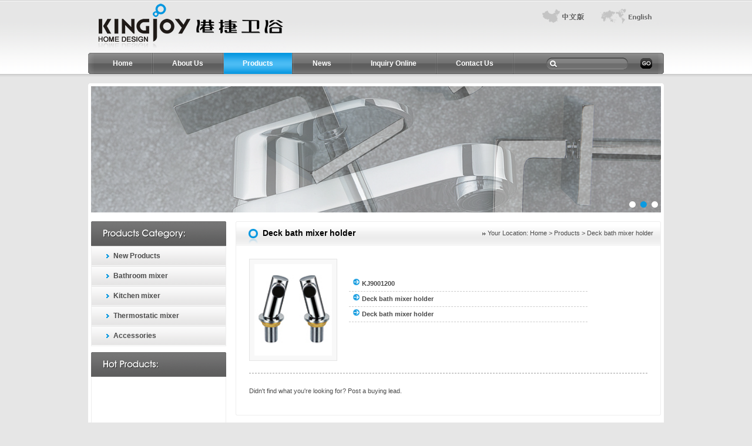

--- FILE ---
content_type: text/html
request_url: http://www.kingjoy.cc/products/Deck_bath_mixer_holder.htm
body_size: 5683
content:
<!DOCTYPE html PUBLIC "-//W3C//DTD XHTML 1.0 Transitional//EN" "http://www.w3.org/TR/xhtml1/DTD/xhtml1-transitional.dtd"><html xmlns="http://www.w3.org/1999/xhtml"><!-- InstanceBegin template="/Templates/english.dwt" codeOutsideHTMLIsLocked="false" -->
<head>
<meta http-equiv="Content-Type" content="text/html; charset=utf-8" /> 
<!-- InstanceBeginEditable name="doctitle" -->
<title>Deck bath mixer holder - China Deck bath mixer holder, Deck bath mixer holder Manufacturer,Factory - Zhejiang Yuhuan Kingjoy Metal Products Co.,Ltd.</title>
<meta name="description" content="China Deck bath mixer holder Manufacturers & Exporter . Quality products of Deck bath mixer holder made in China. We provide you with high quality Deck bath mixer holder and excellent products buy services." />
<meta name="keywords" content="Deck bath mixer holder, China Deck bath mixer holder, Deck bath mixer holder Manufacturer" />
<!-- InstanceEndEditable -->
<link href="/css.css" rel="stylesheet" type="text/css" /> 
<link rel="stylesheet" href="/in_banner_style.css" />
<script type="text/javascript" src="/js/jquery-1.8.3.min.js"></script>
<script type="text/javascript" src="/js/jquery.DB_tabMotionBanner.min.js"></script>
<script type="text/JavaScript">
<!--
function MM_swapImgRestore() { //v3.0
  var i,x,a=document.MM_sr; for(i=0;a&&i<a.length&&(x=a[i])&&x.oSrc;i++) x.src=x.oSrc;
}

function MM_preloadImages() { //v3.0
  var d=document; if(d.images){ if(!d.MM_p) d.MM_p=new Array(); 
    var i,j=d.MM_p.length,a=MM_preloadImages.arguments; for(i=0; i<a.length; i++)
    if (a[i].indexOf("#")!=0){ d.MM_p[j]=new Image; d.MM_p[j++].src=a[i];}}
}

function MM_findObj(n, d) { //v4.01
  var p,i,x;  if(!d) d=document; if((p=n.indexOf("?"))>0&&parent.frames.length) {
    d=parent.frames[n.substring(p+1)].document; n=n.substring(0,p);}
  if(!(x=d[n])&&d.all) x=d.all[n]; for (i=0;!x&&i<d.forms.length;i++) x=d.forms[i][n];
  for(i=0;!x&&d.layers&&i<d.layers.length;i++) x=MM_findObj(n,d.layers[i].document);
  if(!x && d.getElementById) x=d.getElementById(n); return x;
}

function MM_swapImage() { //v3.0
  var i,j=0,x,a=MM_swapImage.arguments; document.MM_sr=new Array; for(i=0;i<(a.length-2);i+=3)
   if ((x=MM_findObj(a[i]))!=null){document.MM_sr[j++]=x; if(!x.oSrc) x.oSrc=x.src; x.src=a[i+2];}
}
//-->
</script>

<style type="text/css">
<!--
.STYLE1 {font-family: Verdana, Arial, Helvetica, sans-serif}
.STYLE2 {font-size: 12px}
-->
</style>
</head>
<!-- InstanceBeginEditable name="EditRegion2" -->
<body onload="MM_preloadImages('/images/chinese_hover.gif','/images/english_hover.gif')" id="nav_products" oncontextmenu="window.event.returnValue=false" 
ondragstart="window.event.returnValue=false" 
onselectstart="event.returnValue=false">
</body><!-- InstanceEndEditable -->
<!--<script type="text/javascript" src="/js/jquery-1.4.2.min.js"></script>-->
<script language="javascript" src="/js/pub.js"></script>
<table width="980" border="0" align="center" cellpadding="0" cellspacing="0">
  <tr>
    <td><a href="http://www.kingjoy.cc/" title="Zhejiang Yuhuan Kingjoy Metal Products Co.,Ltd."><img src="/images/top_logo.gif" width="337" height="90" border="0" /></a></td>
    <td valign="top"><table width="214" border="0" align="right" cellpadding="0" cellspacing="0">
      <tr>
        <td><a href="http://www.kingjoy.cc/chinese/" onmouseout="MM_swapImgRestore()" onmouseover="MM_swapImage('Image2','','/images/chinese_hover.gif',1)"><img src="/images/chinese.gif" name="Image2" width="98" height="44" border="0" id="Image2" /></a></td>
        <td><a href="http://www.kingjoy.cc/" onmouseout="MM_swapImgRestore()" onmouseover="MM_swapImage('Image3','','/images/english_hover.gif',1)"><img src="/images/english.gif" name="Image3" width="116" height="44" border="0" id="Image3" /></a></td>
      </tr>
    </table></td>
  </tr>
</table>
<table width="980" height="36" border="0" align="center" cellpadding="0" cellspacing="0" background="/images/menu_bg.gif" style="margin-bottom:16px;">
  <tr>
    <td width="10"><img src="/images/menu_left.gif" width="10" height="36" /></td>
    <td width="760"><div id="nav">
                    <ul>
                      <li><a id="index" href="http://www.kingjoy.cc/">Home</a></li>
                      <li><a id="about" href="/about_us.htm">About Us</a></li>
                      <li><a id="products" href="/products/">Products</a></li>
                      <li><a id="news" href="/news/">News</a></li>
                      <li><a id="inquiry" href="/online_inquiry.htm">Inquiry Online</a></li>
                      <li><a id="contact" href="/contact_us.htm">Contact Us</a></li>

        </ul>
    </div></td>
    <td width="200"><table width="169" border="0" align="center" cellpadding="0" cellspacing="0">
      <form id="srh_form" name="srh_form" method="post"><tr>
        <td width="139" height="20" style="background:url(/images/search_bg.gif) no-repeat; padding-left:22px;"><input name="srh" id="srh" type="text" class="search" size="20" /></td>
        <td width="30"><div align="right"><input type="image" src="/images/go.gif" width="20" height="18" /></div></td>
      </tr></form>
    </table><script language="javascript">
		chk_search("en", "srh_form", "srh", "/products/Products.asp", "");
	</script></td>
    <td width="10"><img src="/images/menu_right.gif" width="10" height="36" /></td>
  </tr>
</table>
<table width="980" border="0" align="center" cellpadding="0" cellspacing="0">
  <tr>
    <td><img src="/images/white_top.gif" width="980" height="5" /></td>
  </tr>
  <tr>
    <td bgcolor="#FFFFFF"><table width="970" border="0" align="center" cellpadding="0" cellspacing="0" style="margin-bottom:15px;">
      <tr>
        <td><div align="center">
     <div class="DB_tab25">
        <ul class="DB_bgSet">
            <li style="background:url(/images/in_banner01.jpg) no-repeat center center;"></li>
            <li style="background:url(/images/in_banner02.jpg) no-repeat center center;"></li>
            <li style="background:url(/images/in_banner03.jpg) no-repeat center center;"></li>
        </ul>
        <ul class="DB_imgSet">
            <li onclick="javascript:window.location.href='#';"></li>
            <li onclick="javascript:window.location.href='#';"></li>
            <li onclick="javascript:window.location.href='#';"></li>
        </ul>
        <div class="DB_menuWrap">
            <ul class="DB_menuSet">
                <li>
                    <img src="/images/btn_off.png" alt="" />
                </li>
                <li>
                    <img src="/images/btn_off.png" alt="" />
                </li>
                <li>
                    <img src="/images/btn_off.png" alt="" />
                </li>
            </ul>
        </div>
    </div>
   <script type="text/javascript">
        $('.DB_tab25').DB_tabMotionBanner({
            key: 'b28551',
            autoRollingTime: 3000,
            bgSpeed: 500,
            motion: {
                DB_1_1: { left: -50, opacity: 0, speed: 1000, delay: 500 },
                DB_1_2: { left: -50, opacity: 0, speed: 1000, delay: 1000 },
                DB_1_3: { left: 100, opacity: 0, speed: 1000, delay: 1500 },
                DB_2_1: { top: -50, opacity: 0, speed: 1000, delay: 500 },
                DB_2_2: { top: -50, opacity: 0, speed: 1000, delay: 1000 },
                DB_2_3: { top: -50, opacity: 0, speed: 1000, delay: 1500 },
                DB_3_1: { left: -50, opacity: 0, speed: 1000, delay: 500 },
                DB_3_2: { top: 50, opacity: 0, speed: 1000, delay: 1000 },
                DB_3_3: { top: 0, opacity: 0, speed: 1000, delay: 1500 },
                end: null
            }
        })
    </script>
    </div></td>
      </tr>
    </table>
      <table width="970" border="0" align="center" cellpadding="0" cellspacing="0">
        <tr>
          <td width="230" valign="top"><table width="230" border="0" cellspacing="0" cellpadding="0" style="margin-bottom:10px;">
            <tr>
              <td><img src="/images/left_bt1.gif" width="230" height="42" /></td>
            </tr>
            <tr>
              <td style="border-left:#eeeeee 1px solid; border-right:#eeeeee 1px solid; border-bottom:#eeeeee 1px solid;">
              <!-- InstanceBeginEditable name="EditRegion4" -->
              <div id="list">
		<ul>
        
		<li class="li1"><a href="/products/New-Products/">New Products</a></li>
			
		
		<li class="li1"><a href="/products/Bathroom mixer/">Bathroom mixer</a></li>
			
			<li class="li2"><a href="/products/Bathroom mixer/KJ802-Series/">KJ802 Series</a></li>
			
			<li class="li2"><a href="/products/Bathroom mixer/KJ803-Series/">KJ803 Series</a></li>
			
			<li class="li2"><a href="/products/Bathroom mixer/KJ805-Series/">KJ805 Series</a></li>
			
			<li class="li2"><a href="/products/Bathroom mixer/KJ806-Series/">KJ806 Series</a></li>
			
			<li class="li2"><a href="/products/Bathroom mixer/KJ807-Series/">KJ807 Series</a></li>
			
			<li class="li2"><a href="/products/Bathroom mixer/KJ808-Series/">KJ808 Series</a></li>
			
			<li class="li2"><a href="/products/Bathroom mixer/KJ812-Series/">KJ812 Series</a></li>
			
			<li class="li2"><a href="/products/Bathroom mixer/KJ815-Series/">KJ815 Series</a></li>
			
			<li class="li2"><a href="/products/Bathroom mixer/KJ816-Series/">KJ816 Series</a></li>
			
			<li class="li2"><a href="/products/Bathroom mixer/KJ818-Series/">KJ818 Series</a></li>
			
			<li class="li2"><a href="/products/Bathroom mixer/KJ821-Series/">KJ821 Series</a></li>
			
			<li class="li2"><a href="/products/Bathroom mixer/KJ828-Series/">KJ828 Series</a></li>
			
			<li class="li2"><a href="/products/Bathroom mixer/KJ833-Series/">KJ833 Series</a></li>
			
			<li class="li2"><a href="/products/Bathroom mixer/KJ835-Series/">KJ835 Series</a></li>
			
			<li class="li2"><a href="/products/Bathroom mixer/KJ836-Series/">KJ836 Series</a></li>
			
			<li class="li2"><a href="/products/Bathroom mixer/KJ837-Series/">KJ837 Series</a></li>
			
		
		<li class="li1"><a href="/products/Kitchen mixer/">Kitchen mixer</a></li>
			
			<li class="li2"><a href="/products/Kitchen mixer/KJ802-Series/">KJ802 Series</a></li>
			
			<li class="li2"><a href="/products/Kitchen mixer/KJ803-Series/">KJ803 Series</a></li>
			
			<li class="li2"><a href="/products/Kitchen mixer/KJ805-Series/">KJ805 Series</a></li>
			
			<li class="li2"><a href="/products/Kitchen mixer/KJ806-Series/">KJ806 Series</a></li>
			
			<li class="li2"><a href="/products/Kitchen mixer/KJ807-Series/">KJ807 Series</a></li>
			
			<li class="li2"><a href="/products/Kitchen mixer/KJ808-Series/">KJ808 Series</a></li>
			
			<li class="li2"><a href="/products/Kitchen mixer/KJ812-Series/">KJ812 Series</a></li>
			
			<li class="li2"><a href="/products/Kitchen mixer/KJ815-Series/">KJ815 Series</a></li>
			
			<li class="li2"><a href="/products/Kitchen mixer/KJ816-Series/">KJ816 Series</a></li>
			
			<li class="li2"><a href="/products/Kitchen mixer/KJ818-Series/">KJ818 Series</a></li>
			
			<li class="li2"><a href="/products/Kitchen mixer/KJ821-Series/">KJ821 Series</a></li>
			
			<li class="li2"><a href="/products/Kitchen mixer/KJ828-Series/">KJ828 Series</a></li>
			
		
		<li class="li1"><a href="/products/Thermostatic-mixer/">Thermostatic mixer</a></li>
			
			<li class="li2"><a href="/products/Thermostatic-mixer/KJ802-Series/">KJ802 Series</a></li>
			
			<li class="li2"><a href="/products/Thermostatic-mixer/KJ803-Series/">KJ803 Series</a></li>
			
			<li class="li2"><a href="/products/Thermostatic-mixer/KJ805-Series/">KJ805 Series</a></li>
			
			<li class="li2"><a href="/products/Thermostatic-mixer/KJ806-Series/">KJ806 Series</a></li>
			
			<li class="li2"><a href="/products/Thermostatic-mixer/KJ807-Series/">KJ807 Series</a></li>
			
			<li class="li2"><a href="/products/Thermostatic-mixer/KJ808-Series/">KJ808 Series</a></li>
			
			<li class="li2"><a href="/products/Thermostatic-mixer/KJ812-Series/">KJ812 Series</a></li>
			
			<li class="li2"><a href="/products/Thermostatic-mixer/KJ815-Series/">KJ815 Series</a></li>
			
			<li class="li2"><a href="/products/Thermostatic-mixer/KJ816-Series/">KJ816 Series</a></li>
			
			<li class="li2"><a href="/products/Thermostatic-mixer/KJ818-Series/">KJ818 Series</a></li>
			
			<li class="li2"><a href="/products/Thermostatic-mixer/KJ821-Series/">KJ821 Series</a></li>
			
			<li class="li2"><a href="/products/Thermostatic-mixer/KJ828-Series/">KJ828 Series</a></li>
			
		
		<li class="li1"><a href="/products/Accessories/">Accessories</a></li>
			
			<li class="li2"><a href="/products/Accessories/KJ802-Series/">KJ802 Series</a></li>
			
			<li class="li2"><a href="/products/Accessories/KJ803-Series/">KJ803 Series</a></li>
			
			<li class="li2"><a href="/products/Accessories/KJ805-Series/">KJ805 Series</a></li>
			
			<li class="li2"><a href="/products/Accessories/KJ806-Series/">KJ806 Series</a></li>
			
			<li class="li2"><a href="/products/Accessories/KJ807-Series/">KJ807 Series</a></li>
			
			<li class="li2"><a href="/products/Accessories/KJ808-Series/">KJ808 Series</a></li>
			
			<li class="li2"><a href="/products/Accessories/KJ812-Series/">KJ812 Series</a></li>
			
			<li class="li2"><a href="/products/Accessories/KJ815-Series/">KJ815 Series</a></li>
			
			<li class="li2"><a href="/products/Accessories/KJ816-Series/">KJ816 Series</a></li>
			
			<li class="li2"><a href="/products/Accessories/KJ818-Series/">KJ818 Series</a></li>
			
			<li class="li2"><a href="/products/Accessories/KJ821-Series/">KJ821 Series</a></li>
			
			<li class="li2"><a href="/products/Accessories/KJ828-Series/">KJ828 Series</a></li>
			
			<li class="li2"><a href="/products/Accessories/KJ900-Series/">KJ900 Series</a></li>
			
			<li class="li2"><a href="/products/Accessories/KJ831-Series/">KJ831 Series</a></li>
			
			<li class="li2"><a href="/products/Accessories/KJ833-Series/">KJ833 Series</a></li>
			
			<li class="li2"><a href="/products/Accessories/KJ835-Series/">KJ835 Series</a></li>
			
			<li class="li2"><a href="/products/Accessories/KJ836-Series/">KJ836 Series</a></li>
			
			<li class="li2"><a href="/products/Accessories/KJ837-Series/">KJ837 Series</a></li>
			
		
		</ul>
		</div>
        <!-- InstanceEndEditable -->
        </td>
            </tr>
          </table>
            <table width="230" border="0" cellspacing="0" cellpadding="0" style="margin-bottom:15px;">
              <tr>
                <td><img src="/images/left_bt2.gif" width="230" height="42" /></td>
              </tr>
              <tr>
                <td style="border-left:#eeeeee 1px solid; border-right:#eeeeee 1px solid; border-bottom:#eeeeee 1px solid;">
                <iframe src="/hotpro.html" frameborder="0" style="width:228px;height:269px;overflow: hidden;"></iframe>
                </td>
              </tr>
            </table>
          <img src="/images/left_contact.jpg" width="230" height="100" /></td>
          <td width="16"></td>
          <td width="724" valign="top"><!-- InstanceBeginEditable name="EditRegion1" -->
            <table width="724" height="42" border="0" cellpadding="0" cellspacing="0" background="/images/bt_bg.gif">
            <tr>
              <td width="46"><img src="/images/bt_left.gif" width="46" height="42" /></td>
              <td width="227" class="blackbt">Deck bath mixer holder </td>
              <td width="438"><div align="right"><img src="/images/arrow01.gif" width="6" height="5" align="absmiddle" /> Your Location: <a href="http://www.kingjoy.cc/">Home</a> &gt; <a href="/products/">Products</a> &gt; Deck bath mixer holder</div></td>
              <td width="13"><img src="/images/bt_right.gif" width="13" height="42" /></td>
            </tr>
          </table>
<table width="724" border="0" cellspacing="0" cellpadding="0">
              <tr>
                <td style="border-left:#eeeeee 1px solid; border-right:#eeeeee 1px solid; padding:22px;">
<!--xh_keywords.hang>0</xh_keywords.hang-->
<!--xh_keywords.lie>1</xh_keywords.lie-->


                <table width="100%" border="0" cellspacing="0" cellpadding="0">
                  <tr>
                    <td width="150" valign="top">
                    <table width="150" border="0" align="center" cellpadding="8" cellspacing="1" bgcolor="#e4e4e4">
                      <tr>
                        <td bgcolor="#f8f8f8"><a href="/products/Accessories/KJ900-Series/Deck-bath-mixer-holder(KJ9001200).htm"><img src="/pro/s/Deck_bath_mixer_holder(KJ9001200).jpg" alt="Deck bath mixer holder" border="0" class="bor2" style="width:132px;" /></a></td>
                      </tr>
                    </table>
                    </td>
                    <td valign="top" style="padding-top:30px; padding-left:20px;">
                    <table width="80%" border="0" cellspacing="0" cellpadding="0">
                        <tr>
                          <td height="25" style="border-bottom:#cccccc 1px dashed;">&nbsp;&nbsp;<img src="/images/arrow04.gif" width="13" height="13" /> <strong class="en1"><a title="Deck bath mixer holder" href="/products/Accessories/KJ900-Series/Deck-bath-mixer-holder(KJ9001200).htm">KJ9001200</a></strong></td>
                        </tr>
                        <tr>
                          <td height="25" style="border-bottom:#cccccc 1px dashed;">&nbsp;&nbsp;<img src="/images/arrow04.gif" width="13" height="13" /> <strong><a title="Deck bath mixer holder" href="/products/Accessories/KJ900-Series/Deck-bath-mixer-holder(KJ9001200).htm">Deck bath mixer holder</a></strong></td>
                        </tr>
                        <tr>
                          <td height="25" style="border-bottom:#cccccc 1px dashed;">&nbsp;&nbsp;<img src="/images/arrow04.gif" width="13" height="13" /> <strong><a href='/products/Deck_bath_mixer_holder.htm'>Deck bath mixer holder</a></td>
                        </tr>                        
                    </table>
                    </td>
                  </tr>
                </table>
                <hr style="border:1px dashed #ccc; margin:20px 0;" />  



                
                  <table width="92%"  border="0" cellspacing="0" cellpadding="0">
                    <tr>
                      <td> Didn't find what you're looking for? <a href="/online_inquiry.htm" class="mail">Post a buying lead. </a> </td>
                    </tr>
                  </table>
              </td>
              </tr>
              <tr>
                <td><img src="/images/right_bottom.gif" width="724" height="10" /></td>
              </tr>
            </table>
          <!-- InstanceEndEditable --></td>
        </tr>
      </table></td>
  </tr>
  <tr>
    <td><img src="/images/white_bottom.gif" width="980" height="5" /></td>
  </tr>
</table>
<style type="text/css">
<!--
.STYLE1 {
	font-family: Verdana, Arial, Helvetica, sans-serif;
	font-size: 13px;
}
-->
</style>
<script language="javascript" type="text/javascript" src="/js/lang.js" ></script>
<table width="100%" height="88" border="0" cellpadding="0" cellspacing="0" background="/images/bottom_bg.gif">
  <tr>
    <td valign="top" style="padding-top:20px;"><table width="960" border="0" align="center" cellpadding="0" cellspacing="0">
    	<tr>
      	<td><div><span class="en"><a href="http://www.kingjoy.cc/" ><img src="/images/english2.gif" width="15" height="11" border="0" align="absmiddle"/> English</a> <a href="javascript:translator('en|de')" ><img src="/images/deutsch1.gif" width="15" height="11" border="0" align="absmiddle"/> German</a> <a href="javascript:translator('en|es')" ><img src="/images/espanol.gif" width="15" height="11" border="0" align="absmiddle"/> Spanish</a> <a href="javascript:translator('en|fr')" ><img src="/images/francies.gif" width="15" height="11" border="0" align="absmiddle"/> French</a> <a href="javascript:translator('en|it')" ><img src="/images/italino.gif" width="15" height="11" border="0" align="absmiddle"/> Italian</a> <a href="javascript:translator('en|pt')" ><img src="/images/portgues.gif" width="15" height="11" border="0" align="absmiddle"/> Portuguese</a> <a href="javascript:translator('en|ja')" ><img src="/images/japan.jpg" width="15" height="11" border="0" align="absmiddle"/> Japanese</a> <a href="javascript:translator('en|ko')" ><img src="/images/korean.jpg" width="15" height="11" border="0" align="absmiddle"/> Korean</a> <a href="javascript:translator('en|ar')" ><img src="/images/arabia.jpg" width="15" height="11" border="0" align="absmiddle"/> Arabic</a> <a href="javascript:translator('en|ru')" ><img src="/images/russia.jpg" width="15" height="11" border="0" align="absmiddle"/> Russian</a> <a href="http://www.kingjoy.cc/chinese" ><img src="/images/chinese2.gif" width="15" height="11" border="0" align="absmiddle"/> Chinese</a></span></div></td>
      </tr>
      <tr>
        <td><span class="STYLE1"><a href="http://www.kingjoy.cc/">Home</a>  |  <a href="/about_us.htm">About us</a>  |  <a href="/products/">Products</a>  | <a href="/news/">News</a> | <a href="/online_inquiry.htm">Inquiry Online</a>  |  <a href="/contact_us.htm">Contact Us</a> |  <a href="/site_index.htm">Site index</a><br />
  Copyright&copy;2011-2017 <strong>Zhejiang Yuhuan Kingjoy Metal Products Co.,Ltd.</strong>  <strong>URL: www.kingjoyfaucet.com</strong> Designed by <a href="http://www.haibo.net" target="_blank">Haibo Network Inc.</a></span><br />
  China <a href="http://www.kingjoy.cc/">Faucets</a>, <a href="http://www.kingjoy.cc/">Kitchen Faucets</a>, <a href="http://www.kingjoy.cc/">Shower Faucets</a>, <a href="http://www.kingjoy.cc/">Bathroom Faucet</a>, <a href="http://www.kingjoy.cc/">Bathroom Mixer</a>, <a href="http://www.kingjoy.cc/">Bathroom Tap</a>, <a href="http://www.kingjoy.cc/">Kitchen Faucet</a>, <a href="http://www.kingjoy.cc/">Zhejiang Yuhuan Kingjoy Metal Products Co.</a>, <a href="http://www.kingjoy.cc/">Ltd.</a> Manufacturer,Supplier. 
  </td>
      </tr>
    </table></td>
  </tr>
</table>
</body>
<!-- InstanceEnd --></html>
<script type=text/javascript> 
var speed=30 
marquePic2.innerHTML=marquePic1.innerHTML 
function Marquee1(){ 
if(demo.scrollLeft>=marquePic1.scrollWidth){ 
demo.scrollLeft=0 
}else{ 
demo.scrollLeft++ 
}} 
var MyMar=setInterval(Marquee1,speed) 
demo.onmouseover=function()  
demo.onmouseout=function()  
</script>


--- FILE ---
content_type: text/css
request_url: http://www.kingjoy.cc/css.css
body_size: 2343
content:
body {
	margin-left: 0px;
	margin-top: 0px;
	margin-right: 0px;
	margin-bottom: 0px;
	background:url(/images/top_bg.gif) repeat-x center top; background-color: #e6e6e6;
}
body,td,th {
    font-family:Tahoma, Verdana, arial, sans-serif;
	color: #4b4b4b;
	font-size: 11px;
	line-height: 19px;
}
	
	input,textarea,select{ font-size: 12px;
	font-family:Tahoma, Verdana, arial, sans-serif;
	color: #4b4b4b;
	padding-left:4px;
}
    .search{ background:url(/images/search_bg1.gif) no-repeat; width:139; height:20; border:0px; font-size: 11px;
	font-family:Tahoma, Verdana, arial, sans-serif;
	color: #ffffff;
	
}

	.btn_submit{background: url("images/submit.gif") no-repeat center center;height:34px;width:94px;border:none;cursor:pointer;}

a:link {
	color: #4b4b4b;
	text-decoration: none;
}
a:visited {
	text-decoration: none;
	color: #4b4b4b;
}
a:hover {
	text-decoration: underline;
	color: #0597e0;
}
a:active {
	text-decoration: none;
}

/*��Ʒ��ҳ*/

.page {	height:36PX; margin-top:0px; margin-left:20px; margin-right:20px; padding-top:10px;border-top-width: 1px; text-align:center; border-top-style: dashed; border-top-color:#cccccc; }
.page span {  margin:auto 2px;	border:1px solid #787878;padding:2px 4px;font-family:Tahoma, Arial;	font-size:12px;	text-decoration:none; line-height:24px;	color: #ffffff; font-weight:bold; background-color: #4abbf4;}
.page a:link, .page a:visited { margin:auto 2px;	border:1px solid #787878;padding:3px 5px;font-family:Tahoma, Arial;	font-size:11px;	text-decoration:none; line-height:24px;	color: #4b4b4b;	background-color: #FFFFFF;}
.page a:hover {	color: #ffffff;	background-color:#4abbf4; border:#787878 solid 1px;}
.page strong { color:#ff633c}

.viciao {	height:36PX; margin-top:0px; margin-left:20px; margin-right:20px; padding-top:10px;border-top-width: 1px; text-align:center; border-top-style: dashed; border-top-color:#cccccc; }
.viciao span {  margin:auto 2px;	border:1px solid #787878;padding:2px 4px;font-family:Tahoma, Arial;	font-size:12px;	text-decoration:none; line-height:24px;	color: #ffffff; font-weight:bold; background-color: #4abbf4;}
.viciao a:link, .viciao a:visited { margin:auto 2px;	border:1px solid #787878;padding:3px 5px;font-family:Tahoma, Arial;	font-size:11px;	text-decoration:none; line-height:24px;	color: #4b4b4b;	background-color: #FFFFFF;}
.viciao a:hover {	color: #ffffff;	background-color:#4abbf4; border:#787878 solid 1px;}
.viciao strong { color:#ff633c}

/*���ŷ�ҳ*/

.news {	height:36PX; margin-top:0px; margin-left:20px; margin-right:20px; padding-top:10px;border-top-width: 1px; text-align:center; border-top-style: dashed; border-top-color:#ffffff; }
.news span {  margin:auto 2px;	border:1px solid #787878;padding:2px 4px;font-family:Tahoma, Arial;	font-size:12px;	text-decoration:none; line-height:24px;	color: #ffffff; font-weight:bold; background-color: #4abbf4;}
.news a:link, .news a:visited { margin:auto 2px;	border:1px solid #787878;padding:3px 5px;font-family:Tahoma, Arial;	font-size:11px;	text-decoration:none; line-height:24px;	color: #4b4b4b;	background-color: #FFFFFF;}
.news a:hover {	color: #ffffff;	background-color:#4abbf4; border:#787878 solid 1px;}
.news strong { color:#ff633c}

/*����menu*/
ul{}
#nav{ height:36px; text-align:center; padding-left:0px; width:760px; }
#nav ul {list-style:none;margin:0;padding:0}
#nav li{ float:left;background:url(/images/menu_line.gif) no-repeat right; padding-right:3px; display:block;}
#nav a { color:#ffffff;  font-family:Arial; font-size:12px; font-weight:bold; line-height:36px; text-decoration:none; padding:0px 32px; }
#nav a:hover{ color:#ffffff; background:url(/images/menu_hover.gif); text-decoration:none; display:block; }
	
 #nav_index #index, #nav_about #about,  #nav_products #products, #nav_news #news, #nav_inquiry #inquiry, #nav_contact #contact { color:#ffffff; background:url(/images/menu_hover.gif); text-decoration:none; display:block;} 

/*��Ʒlist*/
ul{ padding:0; margin:0;  list-style:none; }
#list{ margin-top:0px;}
#list ul{ padding:0; float:left; width:228px}
#list .li1{ background:url(/images/list_bg.gif) repeat-x center top; height:34px; line-height:34px; }
#list .li1 a{background:url(/images/arrow02.gif) no-repeat left center; margin-left: 25px; color:#4b4b4b; font-weight:bold; font-family:Arial; font-size:12px; padding-left:12px;  text-decoration:none; display: block;}
#list .li1 a:hover{ color:#0597e0; }

#list .li2 {
	LINE-HEIGHT: 22px; TEXT-ALIGN: left; font-size:12px; display:none;
}
#list .li2 A {
	BACKGROUND: url(/images/arrow03a.gif) no-repeat left CENTER; MARGIN-left:38px; PADDING-LEFT:15PX; display: block;
}
#list .li2 A:hover {
	TEXT-DECORATION: underline; 
}
#contactus li{ background:url(/images/arrow03.gif) no-repeat left center; margin-left:30px;padding-left:15px; line-height:25px; font-family:Verdana, Arial, Helvetica, sans-serif; font-size:12px; }

/*---------------���ϲ���Ϊ���裬����ɾ��---------------*/

/*��������*/
.news_tit { 
	MARGIN: 0px 0px; OVERFLOW: hidden; LINE-HEIGHT: 28px; POSITION: relative; HEIGHT: 28px
}
.news_btn {
	FLOAT: left; WIDTH: 40px; MARGIN-RIGHT: 0px
}
.news_btn A {
	FLOAT: left; MARGIN: 10px 0px; TEXT-ALIGN: center
}
.btn_l {
	BORDER-RIGHT: #9c9c9c 1px solid; WIDTH: 19px
}
.btn_r {
	BORDER-LEFT: #dbdbdb 1px solid; WIDTH: 19px
}
.roll_news {
	FLOAT: left
}
.roll_news LI {
	PADDING-LEFT: 2px; 
}
.roll_news LI A {
	COLOR: #55555555
}
.roll_news LI SPAN {
	MARGIN-LEFT: 0px
}
/*�������Ž���*/

A.blue {
	color: #002f62;
	text-decoration: none;
	font-weight: bold;
	line-height:12px;
} A.blue:visited { COLOR: #002f62; text-decoration: none} A.blue:hover 
{ text-decoration: underline; color: #ec7f2c}
.orange {color: #ec7f2c; font-weight:bold;}
.blue1 a{color: #002f62;}
.white {
	color: #ffffff;
	font-family:Verdana, Arial, Helvetica, sans-serif;
	font-size:14px;
	font-weight:bold;
} 
.blackbt {
	color: #000000;
	font-family:Arial, Helvetica, sans-serif;
	font-size:14px;
	font-weight:bold;
} .bluebt {
	color: #004590;
	font-family:Verdana, Arial, Helvetica, sans-serif;
	font-size:14px;
	font-weight:bold;
} 

.orangemodel {color: #ec7f2c; font-weight:bold; font-family:Verdana, Arial, Helvetica, sans-serif; font-size:12px;}
.name {font-family:Verdana, Arial, Helvetica, sans-serif; font-size:12px; font-weight:bold;line-height:25px;}
.sname {font-family:Verdana, Arial, Helvetica, sans-serif; font-size:12px; font-weight:bold;line-height:25px; color:#004590;}

.main { font-family:Arial, Helvetica, sans-serif; font-size:12px; line-height:22px; }
.h14 {
	line-height: 14px;
}
.h21 {
	line-height: 21px;
}
.h23 {
	line-height: 23px;
}
.h28 {
	line-height: 28px;
}
.v11 {
    font-family:Verdana, Arial, Helvetica, sans-serif;
	font-size: 11px;
	line-height: 19px;
}
.en {	font-family:Tahoma, Verdana, arial, sans-serif; font-size:12px;}
.en1 {	font-family:Tahoma, Verdana, arial, sans-serif; font-size:11px;}
.f13 {
	font-size: 13px;
	font-weight:bold;
	color:#555555;
}
.f14 {
	font-size: 14px;
}
.series {font-size:12px; font-weight:bold; }
.seriesbg{background:url(/images/series_btbg.gif) repeat-x center top; background-color:#ffffff;}
.contentbg{background:url(/images/content_bg.gif) repeat-x top; background-color:#FFFFFF;}
.indexbg{background:url(/images/shuxian.gif) no-repeat right center; }
.daoying{background:url(/images/daoying.gif) no-repeat center top; }

.table1{border-left:#ECECEC 1px solid; border-right:#ECECEC 1px solid; border-bottom:#ECECEC 1px solid; padding-top:20px; padding-bottom:20px;}
.table2{border-left:#EAF2BB 1px solid; border-right:#EAF2BB 1px solid;}
.xuxian1{border-bottom:#C8C8C8 1px dashed; padding:5px 10px 5px 10px;}
.xuxian2{border-bottom:#333333 1px dashed;  padding:5px 10px 5px 10px;}
.shixian1{border-bottom:#EEEEEE 1px solid; padding:5px 10px 5px 10px;}
